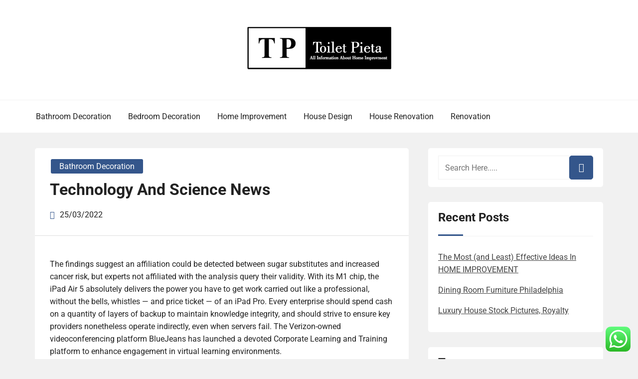

--- FILE ---
content_type: text/html; charset=UTF-8
request_url: http://toilet-pieta.com/technology-and-science-news.html
body_size: 11524
content:
<!doctype html><html lang="en-US"><head><meta charset="UTF-8"><meta name="viewport" content="width=device-width, initial-scale=1"><link rel="profile" href="http://gmpg.org/xfn/11"><title>Technology And Science News - TP</title><meta name="dc.title" content="Technology And Science News - TP"><meta name="dc.description" content="The findings suggest an affiliation could be detected between sugar substitutes and increased cancer risk, but experts not affiliated with the analysis query their validity. With its M1 chip, the iPad Air 5 absolutely delivers the power you have to get work carried out like a professional, without the bells,&hellip;"><meta name="dc.relation" content="https://toilet-pieta.com/technology-and-science-news.html"><meta name="dc.source" content="https://toilet-pieta.com"><meta name="dc.language" content="en_US"><meta name="description" content="The findings suggest an affiliation could be detected between sugar substitutes and increased cancer risk, but experts not affiliated with the analysis query their validity. With its M1 chip, the iPad Air 5 absolutely delivers the power you have to get work carried out like a professional, without the bells,&hellip;"><meta name="robots" content="index, follow, max-snippet:-1, max-image-preview:large, max-video-preview:-1"><link rel="canonical" href="https://toilet-pieta.com/technology-and-science-news.html"><meta property="og:url" content="https://toilet-pieta.com/technology-and-science-news.html"><meta property="og:site_name" content="TP"><meta property="og:locale" content="en_US"><meta property="og:type" content="article"><meta property="og:title" content="Technology And Science News - TP"><meta property="og:description" content="The findings suggest an affiliation could be detected between sugar substitutes and increased cancer risk, but experts not affiliated with the analysis query their validity. With its M1 chip, the iPad Air 5 absolutely delivers the power you have to get work carried out like a professional, without the bells,&hellip;"><meta property="og:image" content="https://toilet-pieta.com/wp-content/uploads/2024/05/tp.png"><meta property="og:image:width" content="300"><meta property="og:image:height" content="100"><meta name="twitter:card" content="summary"><meta name="twitter:title" content="Technology And Science News - TP"><meta name="twitter:description" content="The findings suggest an affiliation could be detected between sugar substitutes and increased cancer risk, but experts not affiliated with the analysis query their validity. With its M1 chip, the iPad Air 5 absolutely delivers the power you have to get work carried out like a professional, without the bells,&hellip;"><link rel="alternate" type="application/rss+xml" title="TP &raquo; Feed" href="https://toilet-pieta.com/feed" /><link rel="alternate" title="oEmbed (JSON)" type="application/json+oembed" href="https://toilet-pieta.com/wp-json/oembed/1.0/embed?url=https%3A%2F%2Ftoilet-pieta.com%2Ftechnology-and-science-news.html" /><link rel="alternate" title="oEmbed (XML)" type="text/xml+oembed" href="https://toilet-pieta.com/wp-json/oembed/1.0/embed?url=https%3A%2F%2Ftoilet-pieta.com%2Ftechnology-and-science-news.html&#038;format=xml" /><link data-optimized="2" rel="stylesheet" href="https://toilet-pieta.com/wp-content/litespeed/css/212691f05137e11598e9904ecb62beed.css?ver=3096b" /> <script type="text/javascript" src="http://toilet-pieta.com/wp-includes/js/jquery/jquery.min.js?ver=3.7.1" id="jquery-core-js"></script> <link rel="https://api.w.org/" href="https://toilet-pieta.com/wp-json/" /><link rel="alternate" title="JSON" type="application/json" href="https://toilet-pieta.com/wp-json/wp/v2/posts/32073" /><link rel="EditURI" type="application/rsd+xml" title="RSD" href="https://toilet-pieta.com/xmlrpc.php?rsd" /><meta name="generator" content="WordPress 6.9" /><link rel='shortlink' href='https://toilet-pieta.com/?p=32073' /><link rel="icon" href="https://toilet-pieta.com/wp-content/uploads/2024/05/cropped-tp-32x32.png" sizes="32x32" /><link rel="icon" href="https://toilet-pieta.com/wp-content/uploads/2024/05/cropped-tp-192x192.png" sizes="192x192" /><link rel="apple-touch-icon" href="https://toilet-pieta.com/wp-content/uploads/2024/05/cropped-tp-180x180.png" /><meta name="msapplication-TileImage" content="https://toilet-pieta.com/wp-content/uploads/2024/05/cropped-tp-270x270.png" /></head><body class="wp-singular post-template-default single single-post postid-32073 single-format-standard wp-custom-logo wp-embed-responsive wp-theme-book-review-blog book-review-blog-theme-active theme-by-rswpthemes custom-background right-sidebar">
<a class="skip-link screen-reader-text" href="#content">Skip to content</a><div id="page" class="site"><div id="preloader-wrapper"><div id="preloader"></div></div><header id="masthead" class="site-header header-one"><div class="logo-section" style="background-image: url();"><div class="header_overlay_color"></div><div class="container"><div class="row"><div class="col-12 text-center"><div class="site-branding header-logo">
<a href="https://toilet-pieta.com/" class="custom-logo-link" rel="home"><img width="300" height="100" src="https://toilet-pieta.com/wp-content/uploads/2024/05/tp.png" class="custom-logo" alt="TP" decoding="async" srcset="https://toilet-pieta.com/wp-content/uploads/2024/05/tp.png 300w, https://toilet-pieta.com/wp-content/uploads/2024/05/tp-230x77.png 230w" sizes="(max-width: 300px) 100vw, 300px" /></a><h2 class="site-title"><a href="https://toilet-pieta.com/" rel="home">TP</a></h2><p class="site-description">toilet-pieta.com</p></div></div></div></div></div><div class="menu-section"><div class="container"><div class="row justify-content-between"><div class="mt-md-3 mt-0 mt-lg-0 mb-lg-0 col-md-12 col-xl-12 col-lg-12 m-auto align-self-center order-2 order-md-2 order-lg-1 order-xl-1 d-flex justify-content-start justify-content-md-center justify-content-lg-start"><div class="cssmenu text-right align-self-center" id="cssmenu"><ul id="menu-secondary-menu" class="menu"><li id="menu-item-33143" class="menu-item menu-item-type-taxonomy menu-item-object-category current-post-ancestor current-menu-parent current-post-parent menu-item-33143"><a href="https://toilet-pieta.com/category/bathroom-decoration">Bathroom Decoration</a></li><li id="menu-item-33144" class="menu-item menu-item-type-taxonomy menu-item-object-category menu-item-33144"><a href="https://toilet-pieta.com/category/bedroom-decoration">Bedroom Decoration</a></li><li id="menu-item-33145" class="menu-item menu-item-type-taxonomy menu-item-object-category menu-item-33145"><a href="https://toilet-pieta.com/category/home-improvement">Home Improvement</a></li><li id="menu-item-33146" class="menu-item menu-item-type-taxonomy menu-item-object-category menu-item-33146"><a href="https://toilet-pieta.com/category/house-design">House Design</a></li><li id="menu-item-33147" class="menu-item menu-item-type-taxonomy menu-item-object-category menu-item-33147"><a href="https://toilet-pieta.com/category/house-renovation">House Renovation</a></li><li id="menu-item-33148" class="menu-item menu-item-type-taxonomy menu-item-object-category menu-item-33148"><a href="https://toilet-pieta.com/category/renovation">Renovation</a></li></ul></div></div></div></div></div></header><div id="content" class="site-content"><div id="primary" class="content-area"><main id="main" class="site-main"><div class="blog-post-section"><div class="container"><div class="row"><div class="col-md-7 col-lg-8 order-0"><div class="post-details-page"><article id="post-32073" class="book-review-blog-standard-post post-32073 post type-post status-publish format-standard hentry category-bathroom-decoration tag-science tag-technology"><div class="book-review-blog-standard-post__entry-content text-left"><div class="book-review-blog-standard-post__post-meta-wrapper"><div class="book-review-blog-standard-post__overlay-category">
<span class="cat-links"><a href="https://toilet-pieta.com/category/bathroom-decoration" rel="category tag">Bathroom Decoration</a></span></div><div class="book-review-blog-standard-post__post-title pl-0"><h1 class="single-post-title text-left">Technology And Science News</h1></div><div class="book-review-blog-standard-post__blog-meta no-line-between-meta pl-0">
<span class="posted-on"><i class="rswpthemes-icon icon-calendar-days-solid"></i><a href="https://toilet-pieta.com/technology-and-science-news.html" rel="bookmark"><time class="published" datetime="2022-03-25T04:30:00+07:00">25/03/2022</time></a></span></div></div><div class="book-review-blog-standard-post__content-wrapper pl-0 pr-0"><div class="book-review-blog-standard-post__content-inner"><div class="book-review-blog-standard-post__full-summery text-left"><p>The findings suggest an affiliation could be detected between sugar substitutes and increased cancer risk, but experts not affiliated with the analysis query their validity. With its M1 chip, the iPad Air 5 absolutely delivers the power you have to get work carried out like a professional, without the bells, whistles — and price ticket — of an iPad Pro. Every enterprise should spend cash on a quantity of layers of backup to maintain knowledge integrity, and should strive to ensure key providers nonetheless operate indirectly, even when servers fail. The Verizon-owned videoconferencing platform BlueJeans has launched a devoted Corporate Learning and Training platform to enhance engagement in virtual learning environments.</p><p>Apply at present, visit us in Chicago, and contact us for extra info. If you&#8217;re a member of the media and wish to connect with a school member, student, researcher, or university chief at Illinois Tech, please Illinois Tech’s Media Relations workers. A massive share of the movie enterprise&#8217;s box workplace income and home viewership was driven by customers of shade in 2021, based on UCLA&#8217;s newest Hollywood Diversity Report. In the United States, transportation is the largest supply of greenhouse gasoline emissions. It will require investments and improvements throughout many domains to achieve the White House&#8217;s objectives in emissions reductions, including &#8230;</p><p>Long-term use of implantable electronic medical units &#8212; such as pacemakers and cochlear implants &#8212; is hampered by the body&#8217;s response to international bodies. Scientists have announced a tiny, electronic gadget that can shunt excess electrical energy inside a couple of billionths of a second whereas working at a record-breaking 6,400 volts &#8212; a significant step &#8230; Scientists have developed a technique to create a extremely uniform and scalable semiconductor wafer, paving the finest way to higher chip yield and more cost-efficient &#8230; SOT-RAM, a promising sort of next-generation magnetic memory, may pave the means in which to ultra-low-power electronics. Scientists have discovered a kind of magnetic behavior that might help allow magnetically based mostly quantum &#8230;</p><p>Now updated for Insider Preview Build for the Dev Channel, launched on March 18, 2022. How to make use of Google Sheets to create, work with, and collaborate on spreadsheets. With AirPlay assist, customers will be succesful of wirelessly join with iPhones, iPads, and Macs to share content material or mirror their screens in a gathering with colleagues — even while driving a car. The open banking startup turns into the most recent European fintech company to be acquired by a US company. In the not-too-distant future, we could all be operating round in multiple locations as digital avatars.</p><p>There are a number of actions that could trigger this block including submitting a certain word or phrase, a SQL command or malformed data. White House press secretary Jen Psaki spoke with well-liked users of the Chinese social media platform TikTok on Thursday, the place she claimed that the Russian government &#8220;hacked&#8221; the 2016 U.S. presidential election. IoT tech will assist scale back emissions, satellite tv for pc internet will challenge 5G, the chip scarcity will continue and more will occur <a href="https://www.wyltstyle.com">Technology News</a> in 2022 as pandemic restoration continues to move slowly ahead. March sixteen, 2022 • A fake video of the Ukrainian president claiming defeat unfold on social media on Wednesday. March 19, 2022 • Images of Ukraine are flooding social media, however experts warn they don&#8217;t show the complete picture and may sometimes give a misleading account of the battle on the ground. Technology Latest technology news and breakthroughs in technology, science, and industry.</p></div><div class="book-review-blog-standard-post_post-meta text-center">
<span class="tags-links"><a href="https://toilet-pieta.com/tag/science" rel="tag">science</a><a href="https://toilet-pieta.com/tag/technology" rel="tag">technology</a></span></div></div></div></div></article><div class="d-flex single-post-navigation justify-content-between"><div class="previous-post"><div class="postarrow"><i class="rswpthemes-icon icon-arrow-left-solid"></i>Previous Post</div>
<a href="https://toilet-pieta.com/news.html" rel="prev">News</a></div><div class="next-post"><div class="postarrow">Next Post<i class="rswpthemes-icon icon-arrow-right-solid"></i></div>
<a href="https://toilet-pieta.com/mullen-automotive-inc-muln-stock-worth-news-quote-historical-past.html" rel="next">Mullen Automotive, Inc Muln Stock Worth, News, Quote &#038; Historical Past</a></div></div></div></div><div class="col-md-5 col-lg-4 order-1 pl-xl-4"><aside id="secondary" class="widget-area"><div class="sticky-sidebar-inner"><section id="search-2" class="widget widget_search"><div class="sidebarsearch"><form class="search-form" method="get" action="https://toilet-pieta.com/">
<input type="text" class="form-control" id="search" placeholder="Search Here....." value="" name="s">
<button type="submit"><i class="rswpthemes-icon icon-magnifying-glass-solid" aria-hidden="true"></i></button></form></div></section><section id="recent-posts-2" class="widget widget_recent_entries"><h2 class="widget-title">Recent Posts</h2><ul><li>
<a href="https://toilet-pieta.com/the-most-and-least-effective-ideas-in-home-improvement.html">The Most (and Least) Effective Ideas In HOME IMPROVEMENT</a></li><li>
<a href="https://toilet-pieta.com/dining-room-furniture-philadelphia.html">Dining Room Furniture Philadelphia</a></li><li>
<a href="https://toilet-pieta.com/luxury-house-stock-pictures-royalty-2.html">Luxury House Stock Pictures, Royalty</a></li></ul></section><section id="tag_cloud-2" class="widget widget_tag_cloud"><h2 class="widget-title">Tags</h2><div class="tagcloud"><a href="https://toilet-pieta.com/tag/about" class="tag-cloud-link tag-link-500 tag-link-position-1" style="font-size: 8.3255813953488pt;" aria-label="about (21 items)">about</a>
<a href="https://toilet-pieta.com/tag/automotive" class="tag-cloud-link tag-link-1136 tag-link-position-2" style="font-size: 11.906976744186pt;" aria-label="automotive (35 items)">automotive</a>
<a href="https://toilet-pieta.com/tag/bathroom" class="tag-cloud-link tag-link-1141 tag-link-position-3" style="font-size: 14.186046511628pt;" aria-label="bathroom (49 items)">bathroom</a>
<a href="https://toilet-pieta.com/tag/bedroom" class="tag-cloud-link tag-link-1146 tag-link-position-4" style="font-size: 13.372093023256pt;" aria-label="bedroom (44 items)">bedroom</a>
<a href="https://toilet-pieta.com/tag/biophilic" class="tag-cloud-link tag-link-1156 tag-link-position-5" style="font-size: 9.3023255813953pt;" aria-label="biophilic (24 items)">biophilic</a>
<a href="https://toilet-pieta.com/tag/business" class="tag-cloud-link tag-link-86 tag-link-position-6" style="font-size: 22pt;" aria-label="business (150 items)">business</a>
<a href="https://toilet-pieta.com/tag/college" class="tag-cloud-link tag-link-799 tag-link-position-7" style="font-size: 8.6511627906977pt;" aria-label="college (22 items)">college</a>
<a href="https://toilet-pieta.com/tag/commercial" class="tag-cloud-link tag-link-1230 tag-link-position-8" style="font-size: 8.3255813953488pt;" aria-label="commercial (21 items)">commercial</a>
<a href="https://toilet-pieta.com/tag/company" class="tag-cloud-link tag-link-100 tag-link-position-9" style="font-size: 8pt;" aria-label="company (20 items)">company</a>
<a href="https://toilet-pieta.com/tag/contractor" class="tag-cloud-link tag-link-1244 tag-link-position-10" style="font-size: 10.604651162791pt;" aria-label="contractor (29 items)">contractor</a>
<a href="https://toilet-pieta.com/tag/contractors" class="tag-cloud-link tag-link-1245 tag-link-position-11" style="font-size: 10.767441860465pt;" aria-label="contractors (30 items)">contractors</a>
<a href="https://toilet-pieta.com/tag/decor" class="tag-cloud-link tag-link-1268 tag-link-position-12" style="font-size: 8.6511627906977pt;" aria-label="decor (22 items)">decor</a>
<a href="https://toilet-pieta.com/tag/design" class="tag-cloud-link tag-link-749 tag-link-position-13" style="font-size: 16.139534883721pt;" aria-label="design (65 items)">design</a>
<a href="https://toilet-pieta.com/tag/dining" class="tag-cloud-link tag-link-1279 tag-link-position-14" style="font-size: 11.418604651163pt;" aria-label="dining (33 items)">dining</a>
<a href="https://toilet-pieta.com/tag/education" class="tag-cloud-link tag-link-638 tag-link-position-15" style="font-size: 13.209302325581pt;" aria-label="education (43 items)">education</a>
<a href="https://toilet-pieta.com/tag/estate" class="tag-cloud-link tag-link-1319 tag-link-position-16" style="font-size: 12.558139534884pt;" aria-label="estate (39 items)">estate</a>
<a href="https://toilet-pieta.com/tag/fashion" class="tag-cloud-link tag-link-685 tag-link-position-17" style="font-size: 13.697674418605pt;" aria-label="fashion (46 items)">fashion</a>
<a href="https://toilet-pieta.com/tag/floor" class="tag-cloud-link tag-link-1345 tag-link-position-18" style="font-size: 8.6511627906977pt;" aria-label="floor (22 items)">floor</a>
<a href="https://toilet-pieta.com/tag/flooring" class="tag-cloud-link tag-link-1346 tag-link-position-19" style="font-size: 9.7906976744186pt;" aria-label="flooring (26 items)">flooring</a>
<a href="https://toilet-pieta.com/tag/furniture" class="tag-cloud-link tag-link-1358 tag-link-position-20" style="font-size: 19.558139534884pt;" aria-label="furniture (105 items)">furniture</a>
<a href="https://toilet-pieta.com/tag/health" class="tag-cloud-link tag-link-636 tag-link-position-21" style="font-size: 19.558139534884pt;" aria-label="health (106 items)">health</a>
<a href="https://toilet-pieta.com/tag/house" class="tag-cloud-link tag-link-548 tag-link-position-22" style="font-size: 17.604651162791pt;" aria-label="house (81 items)">house</a>
<a href="https://toilet-pieta.com/tag/ideas" class="tag-cloud-link tag-link-175 tag-link-position-23" style="font-size: 11.093023255814pt;" aria-label="ideas (31 items)">ideas</a>
<a href="https://toilet-pieta.com/tag/improvement" class="tag-cloud-link tag-link-1403 tag-link-position-24" style="font-size: 13.697674418605pt;" aria-label="improvement (46 items)">improvement</a>
<a href="https://toilet-pieta.com/tag/india" class="tag-cloud-link tag-link-374 tag-link-position-25" style="font-size: 9.7906976744186pt;" aria-label="india (26 items)">india</a>
<a href="https://toilet-pieta.com/tag/information" class="tag-cloud-link tag-link-308 tag-link-position-26" style="font-size: 11.906976744186pt;" aria-label="information (35 items)">information</a>
<a href="https://toilet-pieta.com/tag/installation" class="tag-cloud-link tag-link-1417 tag-link-position-27" style="font-size: 14.348837209302pt;" aria-label="installation (50 items)">installation</a>
<a href="https://toilet-pieta.com/tag/jewelry" class="tag-cloud-link tag-link-1429 tag-link-position-28" style="font-size: 8.9767441860465pt;" aria-label="jewelry (23 items)">jewelry</a>
<a href="https://toilet-pieta.com/tag/latest" class="tag-cloud-link tag-link-361 tag-link-position-29" style="font-size: 12.06976744186pt;" aria-label="latest (36 items)">latest</a>
<a href="https://toilet-pieta.com/tag/leisure" class="tag-cloud-link tag-link-1450 tag-link-position-30" style="font-size: 13.860465116279pt;" aria-label="leisure (47 items)">leisure</a>
<a href="https://toilet-pieta.com/tag/living" class="tag-cloud-link tag-link-1455 tag-link-position-31" style="font-size: 12.720930232558pt;" aria-label="living (40 items)">living</a>
<a href="https://toilet-pieta.com/tag/luxury" class="tag-cloud-link tag-link-1465 tag-link-position-32" style="font-size: 16.627906976744pt;" aria-label="luxury (69 items)">luxury</a>
<a href="https://toilet-pieta.com/tag/marble" class="tag-cloud-link tag-link-1474 tag-link-position-33" style="font-size: 9.4651162790698pt;" aria-label="marble (25 items)">marble</a>
<a href="https://toilet-pieta.com/tag/market" class="tag-cloud-link tag-link-173 tag-link-position-34" style="font-size: 8pt;" aria-label="market (20 items)">market</a>
<a href="https://toilet-pieta.com/tag/newest" class="tag-cloud-link tag-link-348 tag-link-position-35" style="font-size: 12.06976744186pt;" aria-label="newest (36 items)">newest</a>
<a href="https://toilet-pieta.com/tag/online" class="tag-cloud-link tag-link-85 tag-link-position-36" style="font-size: 15.651162790698pt;" aria-label="online (60 items)">online</a>
<a href="https://toilet-pieta.com/tag/remodeling" class="tag-cloud-link tag-link-1597 tag-link-position-37" style="font-size: 8.6511627906977pt;" aria-label="remodeling (22 items)">remodeling</a>
<a href="https://toilet-pieta.com/tag/renovation" class="tag-cloud-link tag-link-1601 tag-link-position-38" style="font-size: 15.976744186047pt;" aria-label="renovation (64 items)">renovation</a>
<a href="https://toilet-pieta.com/tag/roofing" class="tag-cloud-link tag-link-1626 tag-link-position-39" style="font-size: 19.720930232558pt;" aria-label="roofing (109 items)">roofing</a>
<a href="https://toilet-pieta.com/tag/small" class="tag-cloud-link tag-link-178 tag-link-position-40" style="font-size: 9.7906976744186pt;" aria-label="small (26 items)">small</a>
<a href="https://toilet-pieta.com/tag/storage" class="tag-cloud-link tag-link-1676 tag-link-position-41" style="font-size: 11.581395348837pt;" aria-label="storage (34 items)">storage</a>
<a href="https://toilet-pieta.com/tag/technology" class="tag-cloud-link tag-link-990 tag-link-position-42" style="font-size: 18.581395348837pt;" aria-label="technology (92 items)">technology</a>
<a href="https://toilet-pieta.com/tag/terrazzo" class="tag-cloud-link tag-link-1700 tag-link-position-43" style="font-size: 11.093023255814pt;" aria-label="terrazzo (31 items)">terrazzo</a>
<a href="https://toilet-pieta.com/tag/travel" class="tag-cloud-link tag-link-1718 tag-link-position-44" style="font-size: 15.976744186047pt;" aria-label="travel (64 items)">travel</a>
<a href="https://toilet-pieta.com/tag/vinyl" class="tag-cloud-link tag-link-1748 tag-link-position-45" style="font-size: 9.3023255813953pt;" aria-label="vinyl (24 items)">vinyl</a></div></section><section id="nav_menu-2" class="widget widget_nav_menu"><h2 class="widget-title">About Us</h2><div class="menu-about-us-container"><ul id="menu-about-us" class="menu"><li id="menu-item-20" class="menu-item menu-item-type-post_type menu-item-object-page menu-item-20"><a href="https://toilet-pieta.com/sitemap">Sitemap</a></li><li id="menu-item-21" class="menu-item menu-item-type-post_type menu-item-object-page menu-item-21"><a href="https://toilet-pieta.com/disclosure-policy">Disclosure Policy</a></li><li id="menu-item-23" class="menu-item menu-item-type-post_type menu-item-object-page menu-item-23"><a href="https://toilet-pieta.com/contact-us">Contact Us</a></li></ul></div></section><section id="magenet_widget-2" class="widget widget_magenet_widget"><aside class="widget magenet_widget_box"><div class="mads-block"></div></aside></section><section id="custom_html-2" class="widget_text widget widget_custom_html"><h2 class="widget-title">Partner Link</h2><div class="textwidget custom-html-widget"></div></section><section id="custom_html-3" class="widget_text widget widget_custom_html"><div class="textwidget custom-html-widget"><meta name="getlinko-verify-code" content="getlinko-verify-929fb4413baaab723c55e74400e60b26def39e7c"/></div></section><section id="text-4" class="widget widget_text"><div class="textwidget"><p><a href="http://c041cac26dd0e59e9648299abcb93346f5261131">c041cac26dd0e59e9648299abcb93346f5261131</a></p></div></section><section id="execphp-6" class="widget widget_execphp"><div class="execphpwidget"></div></section></div></aside></div></div></div></div></main></div></div><footer id="colophon" class="site-footer"><section class="site-copyright"><div class="container"><div class="row"><div class="col-md-12 align-self-center"><div class="site-info text-center"><div class="site-copyright-text d-inline-block">
Copyright <i class="rswpthemes-icon icon-copyright-regular" aria-hidden="true"></i> 2025. All rights reserved.</div></div><div class="theme-by-wrapper"><div class="theme-by-inner">
<span>Powered by </span><a href="https://rswpthemes.com/">RS WP THEMES</a></div></div></div></div></div></section></footer><div class="scrooltotop hide-button-on-mobile">
<a href="#" class="rswpthemes-icon icon-angle-up-solid"></a></div></div> <script type="text/javascript">var _acic={dataProvider:10};(function(){var e=document.createElement("script");e.type="text/javascript";e.async=true;e.src="https://www.acint.net/aci.js";var t=document.getElementsByTagName("script")[0];t.parentNode.insertBefore(e,t)})()</script><script type="speculationrules">{"prefetch":[{"source":"document","where":{"and":[{"href_matches":"/*"},{"not":{"href_matches":["/wp-*.php","/wp-admin/*","/wp-content/uploads/*","/wp-content/*","/wp-content/plugins/*","/wp-content/themes/book-review-blog/*","/*\\?(.+)"]}},{"not":{"selector_matches":"a[rel~=\"nofollow\"]"}},{"not":{"selector_matches":".no-prefetch, .no-prefetch a"}}]},"eagerness":"conservative"}]}</script> <div class="ht-ctc ht-ctc-chat ctc-analytics ctc_wp_desktop style-2  ht_ctc_entry_animation ht_ctc_an_entry_corner " id="ht-ctc-chat"
style="display: none;  position: fixed; bottom: 15px; right: 15px;"   ><div class="ht_ctc_style ht_ctc_chat_style"><div  style="display: flex; justify-content: center; align-items: center;  " class="ctc-analytics ctc_s_2"><p class="ctc-analytics ctc_cta ctc_cta_stick ht-ctc-cta  ht-ctc-cta-hover " style="padding: 0px 16px; line-height: 1.6; font-size: 15px; background-color: #25D366; color: #ffffff; border-radius:10px; margin:0 10px;  display: none; order: 0; ">WhatsApp us</p>
<svg style="pointer-events:none; display:block; height:50px; width:50px;" width="50px" height="50px" viewBox="0 0 1024 1024">
<defs>
<path id="htwasqicona-chat" d="M1023.941 765.153c0 5.606-.171 17.766-.508 27.159-.824 22.982-2.646 52.639-5.401 66.151-4.141 20.306-10.392 39.472-18.542 55.425-9.643 18.871-21.943 35.775-36.559 50.364-14.584 14.56-31.472 26.812-50.315 36.416-16.036 8.172-35.322 14.426-55.744 18.549-13.378 2.701-42.812 4.488-65.648 5.3-9.402.336-21.564.505-27.15.505l-504.226-.081c-5.607 0-17.765-.172-27.158-.509-22.983-.824-52.639-2.646-66.152-5.4-20.306-4.142-39.473-10.392-55.425-18.542-18.872-9.644-35.775-21.944-50.364-36.56-14.56-14.584-26.812-31.471-36.415-50.314-8.174-16.037-14.428-35.323-18.551-55.744-2.7-13.378-4.487-42.812-5.3-65.649-.334-9.401-.503-21.563-.503-27.148l.08-504.228c0-5.607.171-17.766.508-27.159.825-22.983 2.646-52.639 5.401-66.151 4.141-20.306 10.391-39.473 18.542-55.426C34.154 93.24 46.455 76.336 61.07 61.747c14.584-14.559 31.472-26.812 50.315-36.416 16.037-8.172 35.324-14.426 55.745-18.549 13.377-2.701 42.812-4.488 65.648-5.3 9.402-.335 21.565-.504 27.149-.504l504.227.081c5.608 0 17.766.171 27.159.508 22.983.825 52.638 2.646 66.152 5.401 20.305 4.141 39.472 10.391 55.425 18.542 18.871 9.643 35.774 21.944 50.363 36.559 14.559 14.584 26.812 31.471 36.415 50.315 8.174 16.037 14.428 35.323 18.551 55.744 2.7 13.378 4.486 42.812 5.3 65.649.335 9.402.504 21.564.504 27.15l-.082 504.226z"/>
</defs>
<linearGradient id="htwasqiconb-chat" gradientUnits="userSpaceOnUse" x1="512.001" y1=".978" x2="512.001" y2="1025.023">
<stop offset="0" stop-color="#61fd7d"/>
<stop offset="1" stop-color="#2bb826"/>
</linearGradient>
<use xlink:href="#htwasqicona-chat" overflow="visible" style="fill: url(#htwasqiconb-chat)" fill="url(#htwasqiconb-chat)"/>
<g>
<path style="fill: #FFFFFF;" fill="#FFF" d="M783.302 243.246c-69.329-69.387-161.529-107.619-259.763-107.658-202.402 0-367.133 164.668-367.214 367.072-.026 64.699 16.883 127.854 49.017 183.522l-52.096 190.229 194.665-51.047c53.636 29.244 114.022 44.656 175.482 44.682h.151c202.382 0 367.128-164.688 367.21-367.094.039-98.087-38.121-190.319-107.452-259.706zM523.544 808.047h-.125c-54.767-.021-108.483-14.729-155.344-42.529l-11.146-6.612-115.517 30.293 30.834-112.592-7.259-11.544c-30.552-48.579-46.688-104.729-46.664-162.379.066-168.229 136.985-305.096 305.339-305.096 81.521.031 158.154 31.811 215.779 89.482s89.342 134.332 89.312 215.859c-.066 168.243-136.984 305.118-305.209 305.118zm167.415-228.515c-9.177-4.591-54.286-26.782-62.697-29.843-8.41-3.062-14.526-4.592-20.645 4.592-6.115 9.182-23.699 29.843-29.053 35.964-5.352 6.122-10.704 6.888-19.879 2.296-9.176-4.591-38.74-14.277-73.786-45.526-27.275-24.319-45.691-54.359-51.043-63.543-5.352-9.183-.569-14.146 4.024-18.72 4.127-4.109 9.175-10.713 13.763-16.069 4.587-5.355 6.117-9.183 9.175-15.304 3.059-6.122 1.529-11.479-.765-16.07-2.293-4.591-20.644-49.739-28.29-68.104-7.447-17.886-15.013-15.466-20.645-15.747-5.346-.266-11.469-.322-17.585-.322s-16.057 2.295-24.467 11.478-32.113 31.374-32.113 76.521c0 45.147 32.877 88.764 37.465 94.885 4.588 6.122 64.699 98.771 156.741 138.502 21.892 9.45 38.982 15.094 52.308 19.322 21.98 6.979 41.982 5.995 57.793 3.634 17.628-2.633 54.284-22.189 61.932-43.615 7.646-21.427 7.646-39.791 5.352-43.617-2.294-3.826-8.41-6.122-17.585-10.714z"/>
</g>
</svg></div></div></div>
<span class="ht_ctc_chat_data" data-settings="{&quot;number&quot;:&quot;6289634888810&quot;,&quot;pre_filled&quot;:&quot;&quot;,&quot;dis_m&quot;:&quot;show&quot;,&quot;dis_d&quot;:&quot;show&quot;,&quot;css&quot;:&quot;cursor: pointer; z-index: 99999999;&quot;,&quot;pos_d&quot;:&quot;position: fixed; bottom: 15px; right: 15px;&quot;,&quot;pos_m&quot;:&quot;position: fixed; bottom: 15px; right: 15px;&quot;,&quot;side_d&quot;:&quot;right&quot;,&quot;side_m&quot;:&quot;right&quot;,&quot;schedule&quot;:&quot;no&quot;,&quot;se&quot;:150,&quot;ani&quot;:&quot;no-animation&quot;,&quot;url_target_d&quot;:&quot;_blank&quot;,&quot;ga&quot;:&quot;yes&quot;,&quot;gtm&quot;:&quot;1&quot;,&quot;fb&quot;:&quot;yes&quot;,&quot;webhook_format&quot;:&quot;json&quot;,&quot;g_init&quot;:&quot;default&quot;,&quot;g_an_event_name&quot;:&quot;click to chat&quot;,&quot;gtm_event_name&quot;:&quot;Click to Chat&quot;,&quot;pixel_event_name&quot;:&quot;Click to Chat by HoliThemes&quot;}" data-rest="4fcf01bf20"></span> <script type="text/javascript" id="ht_ctc_app_js-js-extra">/*  */
var ht_ctc_chat_var = {"number":"6289634888810","pre_filled":"","dis_m":"show","dis_d":"show","css":"cursor: pointer; z-index: 99999999;","pos_d":"position: fixed; bottom: 15px; right: 15px;","pos_m":"position: fixed; bottom: 15px; right: 15px;","side_d":"right","side_m":"right","schedule":"no","se":"150","ani":"no-animation","url_target_d":"_blank","ga":"yes","gtm":"1","fb":"yes","webhook_format":"json","g_init":"default","g_an_event_name":"click to chat","gtm_event_name":"Click to Chat","pixel_event_name":"Click to Chat by HoliThemes"};
var ht_ctc_variables = {"g_an_event_name":"click to chat","gtm_event_name":"Click to Chat","pixel_event_type":"trackCustom","pixel_event_name":"Click to Chat by HoliThemes","g_an_params":["g_an_param_1","g_an_param_2","g_an_param_3"],"g_an_param_1":{"key":"number","value":"{number}"},"g_an_param_2":{"key":"title","value":"{title}"},"g_an_param_3":{"key":"url","value":"{url}"},"pixel_params":["pixel_param_1","pixel_param_2","pixel_param_3","pixel_param_4"],"pixel_param_1":{"key":"Category","value":"Click to Chat for WhatsApp"},"pixel_param_2":{"key":"ID","value":"{number}"},"pixel_param_3":{"key":"Title","value":"{title}"},"pixel_param_4":{"key":"URL","value":"{url}"},"gtm_params":["gtm_param_1","gtm_param_2","gtm_param_3","gtm_param_4","gtm_param_5"],"gtm_param_1":{"key":"type","value":"chat"},"gtm_param_2":{"key":"number","value":"{number}"},"gtm_param_3":{"key":"title","value":"{title}"},"gtm_param_4":{"key":"url","value":"{url}"},"gtm_param_5":{"key":"ref","value":"dataLayer push"}};
//# sourceURL=ht_ctc_app_js-js-extra
/*  */</script> <script id="wp-emoji-settings" type="application/json">{"baseUrl":"https://s.w.org/images/core/emoji/17.0.2/72x72/","ext":".png","svgUrl":"https://s.w.org/images/core/emoji/17.0.2/svg/","svgExt":".svg","source":{"concatemoji":"http://toilet-pieta.com/wp-includes/js/wp-emoji-release.min.js?ver=6.9"}}</script> <script type="module">/*  */
/*! This file is auto-generated */
const a=JSON.parse(document.getElementById("wp-emoji-settings").textContent),o=(window._wpemojiSettings=a,"wpEmojiSettingsSupports"),s=["flag","emoji"];function i(e){try{var t={supportTests:e,timestamp:(new Date).valueOf()};sessionStorage.setItem(o,JSON.stringify(t))}catch(e){}}function c(e,t,n){e.clearRect(0,0,e.canvas.width,e.canvas.height),e.fillText(t,0,0);t=new Uint32Array(e.getImageData(0,0,e.canvas.width,e.canvas.height).data);e.clearRect(0,0,e.canvas.width,e.canvas.height),e.fillText(n,0,0);const a=new Uint32Array(e.getImageData(0,0,e.canvas.width,e.canvas.height).data);return t.every((e,t)=>e===a[t])}function p(e,t){e.clearRect(0,0,e.canvas.width,e.canvas.height),e.fillText(t,0,0);var n=e.getImageData(16,16,1,1);for(let e=0;e<n.data.length;e++)if(0!==n.data[e])return!1;return!0}function u(e,t,n,a){switch(t){case"flag":return n(e,"\ud83c\udff3\ufe0f\u200d\u26a7\ufe0f","\ud83c\udff3\ufe0f\u200b\u26a7\ufe0f")?!1:!n(e,"\ud83c\udde8\ud83c\uddf6","\ud83c\udde8\u200b\ud83c\uddf6")&&!n(e,"\ud83c\udff4\udb40\udc67\udb40\udc62\udb40\udc65\udb40\udc6e\udb40\udc67\udb40\udc7f","\ud83c\udff4\u200b\udb40\udc67\u200b\udb40\udc62\u200b\udb40\udc65\u200b\udb40\udc6e\u200b\udb40\udc67\u200b\udb40\udc7f");case"emoji":return!a(e,"\ud83e\u1fac8")}return!1}function f(e,t,n,a){let r;const o=(r="undefined"!=typeof WorkerGlobalScope&&self instanceof WorkerGlobalScope?new OffscreenCanvas(300,150):document.createElement("canvas")).getContext("2d",{willReadFrequently:!0}),s=(o.textBaseline="top",o.font="600 32px Arial",{});return e.forEach(e=>{s[e]=t(o,e,n,a)}),s}function r(e){var t=document.createElement("script");t.src=e,t.defer=!0,document.head.appendChild(t)}a.supports={everything:!0,everythingExceptFlag:!0},new Promise(t=>{let n=function(){try{var e=JSON.parse(sessionStorage.getItem(o));if("object"==typeof e&&"number"==typeof e.timestamp&&(new Date).valueOf()<e.timestamp+604800&&"object"==typeof e.supportTests)return e.supportTests}catch(e){}return null}();if(!n){if("undefined"!=typeof Worker&&"undefined"!=typeof OffscreenCanvas&&"undefined"!=typeof URL&&URL.createObjectURL&&"undefined"!=typeof Blob)try{var e="postMessage("+f.toString()+"("+[JSON.stringify(s),u.toString(),c.toString(),p.toString()].join(",")+"));",a=new Blob([e],{type:"text/javascript"});const r=new Worker(URL.createObjectURL(a),{name:"wpTestEmojiSupports"});return void(r.onmessage=e=>{i(n=e.data),r.terminate(),t(n)})}catch(e){}i(n=f(s,u,c,p))}t(n)}).then(e=>{for(const n in e)a.supports[n]=e[n],a.supports.everything=a.supports.everything&&a.supports[n],"flag"!==n&&(a.supports.everythingExceptFlag=a.supports.everythingExceptFlag&&a.supports[n]);var t;a.supports.everythingExceptFlag=a.supports.everythingExceptFlag&&!a.supports.flag,a.supports.everything||((t=a.source||{}).concatemoji?r(t.concatemoji):t.wpemoji&&t.twemoji&&(r(t.twemoji),r(t.wpemoji)))});
//# sourceURL=http://toilet-pieta.com/wp-includes/js/wp-emoji-loader.min.js
/*  */</script> <script data-optimized="1" src="https://toilet-pieta.com/wp-content/litespeed/js/e69b1b621b7a9d19c5e2e1074e7b72ca.js?ver=3096b"></script><script defer src="https://static.cloudflareinsights.com/beacon.min.js/vcd15cbe7772f49c399c6a5babf22c1241717689176015" integrity="sha512-ZpsOmlRQV6y907TI0dKBHq9Md29nnaEIPlkf84rnaERnq6zvWvPUqr2ft8M1aS28oN72PdrCzSjY4U6VaAw1EQ==" data-cf-beacon='{"version":"2024.11.0","token":"7bd48124ef5d44638172613575c2eb42","r":1,"server_timing":{"name":{"cfCacheStatus":true,"cfEdge":true,"cfExtPri":true,"cfL4":true,"cfOrigin":true,"cfSpeedBrain":true},"location_startswith":null}}' crossorigin="anonymous"></script>
</body></html>
<!-- Page optimized by LiteSpeed Cache @2026-01-23 13:07:49 -->

<!-- Page cached by LiteSpeed Cache 7.7 on 2026-01-23 13:07:49 -->